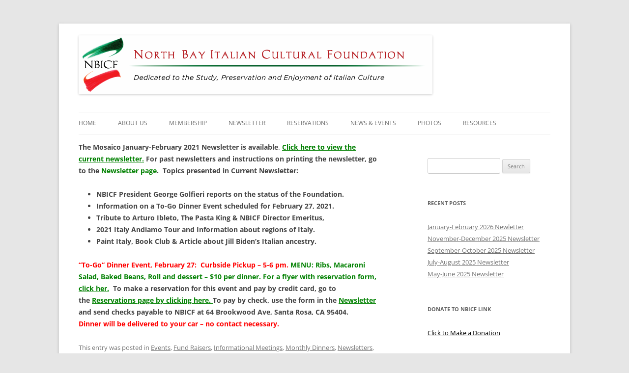

--- FILE ---
content_type: text/html; charset=UTF-8
request_url: http://nbicf.org/january-february-2021-newsletter/
body_size: 9306
content:
<!DOCTYPE html>
<!--[if IE 7]>
<html class="ie ie7" lang="en-US">
<![endif]-->
<!--[if IE 8]>
<html class="ie ie8" lang="en-US">
<![endif]-->
<!--[if !(IE 7) | !(IE 8)  ]><!-->
<html lang="en-US">
<!--<![endif]-->
<head>
<meta charset="UTF-8" />
<meta name="viewport" content="width=device-width" />
<title>January-February 2021 Newsletter | North Bay Italian Cultural Foundation</title>
<link rel="profile" href="http://gmpg.org/xfn/11" />
<link rel="pingback" href="http://nbicf.org/xmlrpc.php" />
<!--[if lt IE 9]>
<script src="http://nbicf.org/wp-content/themes/twentytwelve/js/html5.js" type="text/javascript"></script>
<![endif]-->
<meta name='robots' content='max-image-preview:large' />
	<style>img:is([sizes="auto" i], [sizes^="auto," i]) { contain-intrinsic-size: 3000px 1500px }</style>
	<link rel="alternate" type="application/rss+xml" title="North Bay Italian Cultural Foundation &raquo; Feed" href="http://nbicf.org/feed/" />
<link rel="alternate" type="application/rss+xml" title="North Bay Italian Cultural Foundation &raquo; Comments Feed" href="http://nbicf.org/comments/feed/" />
<script type="text/javascript">
/* <![CDATA[ */
window._wpemojiSettings = {"baseUrl":"https:\/\/s.w.org\/images\/core\/emoji\/16.0.1\/72x72\/","ext":".png","svgUrl":"https:\/\/s.w.org\/images\/core\/emoji\/16.0.1\/svg\/","svgExt":".svg","source":{"concatemoji":"http:\/\/nbicf.org\/wp-includes\/js\/wp-emoji-release.min.js?ver=6.8.3"}};
/*! This file is auto-generated */
!function(s,n){var o,i,e;function c(e){try{var t={supportTests:e,timestamp:(new Date).valueOf()};sessionStorage.setItem(o,JSON.stringify(t))}catch(e){}}function p(e,t,n){e.clearRect(0,0,e.canvas.width,e.canvas.height),e.fillText(t,0,0);var t=new Uint32Array(e.getImageData(0,0,e.canvas.width,e.canvas.height).data),a=(e.clearRect(0,0,e.canvas.width,e.canvas.height),e.fillText(n,0,0),new Uint32Array(e.getImageData(0,0,e.canvas.width,e.canvas.height).data));return t.every(function(e,t){return e===a[t]})}function u(e,t){e.clearRect(0,0,e.canvas.width,e.canvas.height),e.fillText(t,0,0);for(var n=e.getImageData(16,16,1,1),a=0;a<n.data.length;a++)if(0!==n.data[a])return!1;return!0}function f(e,t,n,a){switch(t){case"flag":return n(e,"\ud83c\udff3\ufe0f\u200d\u26a7\ufe0f","\ud83c\udff3\ufe0f\u200b\u26a7\ufe0f")?!1:!n(e,"\ud83c\udde8\ud83c\uddf6","\ud83c\udde8\u200b\ud83c\uddf6")&&!n(e,"\ud83c\udff4\udb40\udc67\udb40\udc62\udb40\udc65\udb40\udc6e\udb40\udc67\udb40\udc7f","\ud83c\udff4\u200b\udb40\udc67\u200b\udb40\udc62\u200b\udb40\udc65\u200b\udb40\udc6e\u200b\udb40\udc67\u200b\udb40\udc7f");case"emoji":return!a(e,"\ud83e\udedf")}return!1}function g(e,t,n,a){var r="undefined"!=typeof WorkerGlobalScope&&self instanceof WorkerGlobalScope?new OffscreenCanvas(300,150):s.createElement("canvas"),o=r.getContext("2d",{willReadFrequently:!0}),i=(o.textBaseline="top",o.font="600 32px Arial",{});return e.forEach(function(e){i[e]=t(o,e,n,a)}),i}function t(e){var t=s.createElement("script");t.src=e,t.defer=!0,s.head.appendChild(t)}"undefined"!=typeof Promise&&(o="wpEmojiSettingsSupports",i=["flag","emoji"],n.supports={everything:!0,everythingExceptFlag:!0},e=new Promise(function(e){s.addEventListener("DOMContentLoaded",e,{once:!0})}),new Promise(function(t){var n=function(){try{var e=JSON.parse(sessionStorage.getItem(o));if("object"==typeof e&&"number"==typeof e.timestamp&&(new Date).valueOf()<e.timestamp+604800&&"object"==typeof e.supportTests)return e.supportTests}catch(e){}return null}();if(!n){if("undefined"!=typeof Worker&&"undefined"!=typeof OffscreenCanvas&&"undefined"!=typeof URL&&URL.createObjectURL&&"undefined"!=typeof Blob)try{var e="postMessage("+g.toString()+"("+[JSON.stringify(i),f.toString(),p.toString(),u.toString()].join(",")+"));",a=new Blob([e],{type:"text/javascript"}),r=new Worker(URL.createObjectURL(a),{name:"wpTestEmojiSupports"});return void(r.onmessage=function(e){c(n=e.data),r.terminate(),t(n)})}catch(e){}c(n=g(i,f,p,u))}t(n)}).then(function(e){for(var t in e)n.supports[t]=e[t],n.supports.everything=n.supports.everything&&n.supports[t],"flag"!==t&&(n.supports.everythingExceptFlag=n.supports.everythingExceptFlag&&n.supports[t]);n.supports.everythingExceptFlag=n.supports.everythingExceptFlag&&!n.supports.flag,n.DOMReady=!1,n.readyCallback=function(){n.DOMReady=!0}}).then(function(){return e}).then(function(){var e;n.supports.everything||(n.readyCallback(),(e=n.source||{}).concatemoji?t(e.concatemoji):e.wpemoji&&e.twemoji&&(t(e.twemoji),t(e.wpemoji)))}))}((window,document),window._wpemojiSettings);
/* ]]> */
</script>
<style id='wp-emoji-styles-inline-css' type='text/css'>

	img.wp-smiley, img.emoji {
		display: inline !important;
		border: none !important;
		box-shadow: none !important;
		height: 1em !important;
		width: 1em !important;
		margin: 0 0.07em !important;
		vertical-align: -0.1em !important;
		background: none !important;
		padding: 0 !important;
	}
</style>
<link rel='stylesheet' id='wp-block-library-css' href='http://nbicf.org/wp-includes/css/dist/block-library/style.min.css?ver=6.8.3' type='text/css' media='all' />
<style id='wp-block-library-theme-inline-css' type='text/css'>
.wp-block-audio :where(figcaption){color:#555;font-size:13px;text-align:center}.is-dark-theme .wp-block-audio :where(figcaption){color:#ffffffa6}.wp-block-audio{margin:0 0 1em}.wp-block-code{border:1px solid #ccc;border-radius:4px;font-family:Menlo,Consolas,monaco,monospace;padding:.8em 1em}.wp-block-embed :where(figcaption){color:#555;font-size:13px;text-align:center}.is-dark-theme .wp-block-embed :where(figcaption){color:#ffffffa6}.wp-block-embed{margin:0 0 1em}.blocks-gallery-caption{color:#555;font-size:13px;text-align:center}.is-dark-theme .blocks-gallery-caption{color:#ffffffa6}:root :where(.wp-block-image figcaption){color:#555;font-size:13px;text-align:center}.is-dark-theme :root :where(.wp-block-image figcaption){color:#ffffffa6}.wp-block-image{margin:0 0 1em}.wp-block-pullquote{border-bottom:4px solid;border-top:4px solid;color:currentColor;margin-bottom:1.75em}.wp-block-pullquote cite,.wp-block-pullquote footer,.wp-block-pullquote__citation{color:currentColor;font-size:.8125em;font-style:normal;text-transform:uppercase}.wp-block-quote{border-left:.25em solid;margin:0 0 1.75em;padding-left:1em}.wp-block-quote cite,.wp-block-quote footer{color:currentColor;font-size:.8125em;font-style:normal;position:relative}.wp-block-quote:where(.has-text-align-right){border-left:none;border-right:.25em solid;padding-left:0;padding-right:1em}.wp-block-quote:where(.has-text-align-center){border:none;padding-left:0}.wp-block-quote.is-large,.wp-block-quote.is-style-large,.wp-block-quote:where(.is-style-plain){border:none}.wp-block-search .wp-block-search__label{font-weight:700}.wp-block-search__button{border:1px solid #ccc;padding:.375em .625em}:where(.wp-block-group.has-background){padding:1.25em 2.375em}.wp-block-separator.has-css-opacity{opacity:.4}.wp-block-separator{border:none;border-bottom:2px solid;margin-left:auto;margin-right:auto}.wp-block-separator.has-alpha-channel-opacity{opacity:1}.wp-block-separator:not(.is-style-wide):not(.is-style-dots){width:100px}.wp-block-separator.has-background:not(.is-style-dots){border-bottom:none;height:1px}.wp-block-separator.has-background:not(.is-style-wide):not(.is-style-dots){height:2px}.wp-block-table{margin:0 0 1em}.wp-block-table td,.wp-block-table th{word-break:normal}.wp-block-table :where(figcaption){color:#555;font-size:13px;text-align:center}.is-dark-theme .wp-block-table :where(figcaption){color:#ffffffa6}.wp-block-video :where(figcaption){color:#555;font-size:13px;text-align:center}.is-dark-theme .wp-block-video :where(figcaption){color:#ffffffa6}.wp-block-video{margin:0 0 1em}:root :where(.wp-block-template-part.has-background){margin-bottom:0;margin-top:0;padding:1.25em 2.375em}
</style>
<style id='classic-theme-styles-inline-css' type='text/css'>
/*! This file is auto-generated */
.wp-block-button__link{color:#fff;background-color:#32373c;border-radius:9999px;box-shadow:none;text-decoration:none;padding:calc(.667em + 2px) calc(1.333em + 2px);font-size:1.125em}.wp-block-file__button{background:#32373c;color:#fff;text-decoration:none}
</style>
<style id='global-styles-inline-css' type='text/css'>
:root{--wp--preset--aspect-ratio--square: 1;--wp--preset--aspect-ratio--4-3: 4/3;--wp--preset--aspect-ratio--3-4: 3/4;--wp--preset--aspect-ratio--3-2: 3/2;--wp--preset--aspect-ratio--2-3: 2/3;--wp--preset--aspect-ratio--16-9: 16/9;--wp--preset--aspect-ratio--9-16: 9/16;--wp--preset--color--black: #000000;--wp--preset--color--cyan-bluish-gray: #abb8c3;--wp--preset--color--white: #fff;--wp--preset--color--pale-pink: #f78da7;--wp--preset--color--vivid-red: #cf2e2e;--wp--preset--color--luminous-vivid-orange: #ff6900;--wp--preset--color--luminous-vivid-amber: #fcb900;--wp--preset--color--light-green-cyan: #7bdcb5;--wp--preset--color--vivid-green-cyan: #00d084;--wp--preset--color--pale-cyan-blue: #8ed1fc;--wp--preset--color--vivid-cyan-blue: #0693e3;--wp--preset--color--vivid-purple: #9b51e0;--wp--preset--color--blue: #21759b;--wp--preset--color--dark-gray: #444;--wp--preset--color--medium-gray: #9f9f9f;--wp--preset--color--light-gray: #e6e6e6;--wp--preset--gradient--vivid-cyan-blue-to-vivid-purple: linear-gradient(135deg,rgba(6,147,227,1) 0%,rgb(155,81,224) 100%);--wp--preset--gradient--light-green-cyan-to-vivid-green-cyan: linear-gradient(135deg,rgb(122,220,180) 0%,rgb(0,208,130) 100%);--wp--preset--gradient--luminous-vivid-amber-to-luminous-vivid-orange: linear-gradient(135deg,rgba(252,185,0,1) 0%,rgba(255,105,0,1) 100%);--wp--preset--gradient--luminous-vivid-orange-to-vivid-red: linear-gradient(135deg,rgba(255,105,0,1) 0%,rgb(207,46,46) 100%);--wp--preset--gradient--very-light-gray-to-cyan-bluish-gray: linear-gradient(135deg,rgb(238,238,238) 0%,rgb(169,184,195) 100%);--wp--preset--gradient--cool-to-warm-spectrum: linear-gradient(135deg,rgb(74,234,220) 0%,rgb(151,120,209) 20%,rgb(207,42,186) 40%,rgb(238,44,130) 60%,rgb(251,105,98) 80%,rgb(254,248,76) 100%);--wp--preset--gradient--blush-light-purple: linear-gradient(135deg,rgb(255,206,236) 0%,rgb(152,150,240) 100%);--wp--preset--gradient--blush-bordeaux: linear-gradient(135deg,rgb(254,205,165) 0%,rgb(254,45,45) 50%,rgb(107,0,62) 100%);--wp--preset--gradient--luminous-dusk: linear-gradient(135deg,rgb(255,203,112) 0%,rgb(199,81,192) 50%,rgb(65,88,208) 100%);--wp--preset--gradient--pale-ocean: linear-gradient(135deg,rgb(255,245,203) 0%,rgb(182,227,212) 50%,rgb(51,167,181) 100%);--wp--preset--gradient--electric-grass: linear-gradient(135deg,rgb(202,248,128) 0%,rgb(113,206,126) 100%);--wp--preset--gradient--midnight: linear-gradient(135deg,rgb(2,3,129) 0%,rgb(40,116,252) 100%);--wp--preset--font-size--small: 13px;--wp--preset--font-size--medium: 20px;--wp--preset--font-size--large: 36px;--wp--preset--font-size--x-large: 42px;--wp--preset--spacing--20: 0.44rem;--wp--preset--spacing--30: 0.67rem;--wp--preset--spacing--40: 1rem;--wp--preset--spacing--50: 1.5rem;--wp--preset--spacing--60: 2.25rem;--wp--preset--spacing--70: 3.38rem;--wp--preset--spacing--80: 5.06rem;--wp--preset--shadow--natural: 6px 6px 9px rgba(0, 0, 0, 0.2);--wp--preset--shadow--deep: 12px 12px 50px rgba(0, 0, 0, 0.4);--wp--preset--shadow--sharp: 6px 6px 0px rgba(0, 0, 0, 0.2);--wp--preset--shadow--outlined: 6px 6px 0px -3px rgba(255, 255, 255, 1), 6px 6px rgba(0, 0, 0, 1);--wp--preset--shadow--crisp: 6px 6px 0px rgba(0, 0, 0, 1);}:where(.is-layout-flex){gap: 0.5em;}:where(.is-layout-grid){gap: 0.5em;}body .is-layout-flex{display: flex;}.is-layout-flex{flex-wrap: wrap;align-items: center;}.is-layout-flex > :is(*, div){margin: 0;}body .is-layout-grid{display: grid;}.is-layout-grid > :is(*, div){margin: 0;}:where(.wp-block-columns.is-layout-flex){gap: 2em;}:where(.wp-block-columns.is-layout-grid){gap: 2em;}:where(.wp-block-post-template.is-layout-flex){gap: 1.25em;}:where(.wp-block-post-template.is-layout-grid){gap: 1.25em;}.has-black-color{color: var(--wp--preset--color--black) !important;}.has-cyan-bluish-gray-color{color: var(--wp--preset--color--cyan-bluish-gray) !important;}.has-white-color{color: var(--wp--preset--color--white) !important;}.has-pale-pink-color{color: var(--wp--preset--color--pale-pink) !important;}.has-vivid-red-color{color: var(--wp--preset--color--vivid-red) !important;}.has-luminous-vivid-orange-color{color: var(--wp--preset--color--luminous-vivid-orange) !important;}.has-luminous-vivid-amber-color{color: var(--wp--preset--color--luminous-vivid-amber) !important;}.has-light-green-cyan-color{color: var(--wp--preset--color--light-green-cyan) !important;}.has-vivid-green-cyan-color{color: var(--wp--preset--color--vivid-green-cyan) !important;}.has-pale-cyan-blue-color{color: var(--wp--preset--color--pale-cyan-blue) !important;}.has-vivid-cyan-blue-color{color: var(--wp--preset--color--vivid-cyan-blue) !important;}.has-vivid-purple-color{color: var(--wp--preset--color--vivid-purple) !important;}.has-black-background-color{background-color: var(--wp--preset--color--black) !important;}.has-cyan-bluish-gray-background-color{background-color: var(--wp--preset--color--cyan-bluish-gray) !important;}.has-white-background-color{background-color: var(--wp--preset--color--white) !important;}.has-pale-pink-background-color{background-color: var(--wp--preset--color--pale-pink) !important;}.has-vivid-red-background-color{background-color: var(--wp--preset--color--vivid-red) !important;}.has-luminous-vivid-orange-background-color{background-color: var(--wp--preset--color--luminous-vivid-orange) !important;}.has-luminous-vivid-amber-background-color{background-color: var(--wp--preset--color--luminous-vivid-amber) !important;}.has-light-green-cyan-background-color{background-color: var(--wp--preset--color--light-green-cyan) !important;}.has-vivid-green-cyan-background-color{background-color: var(--wp--preset--color--vivid-green-cyan) !important;}.has-pale-cyan-blue-background-color{background-color: var(--wp--preset--color--pale-cyan-blue) !important;}.has-vivid-cyan-blue-background-color{background-color: var(--wp--preset--color--vivid-cyan-blue) !important;}.has-vivid-purple-background-color{background-color: var(--wp--preset--color--vivid-purple) !important;}.has-black-border-color{border-color: var(--wp--preset--color--black) !important;}.has-cyan-bluish-gray-border-color{border-color: var(--wp--preset--color--cyan-bluish-gray) !important;}.has-white-border-color{border-color: var(--wp--preset--color--white) !important;}.has-pale-pink-border-color{border-color: var(--wp--preset--color--pale-pink) !important;}.has-vivid-red-border-color{border-color: var(--wp--preset--color--vivid-red) !important;}.has-luminous-vivid-orange-border-color{border-color: var(--wp--preset--color--luminous-vivid-orange) !important;}.has-luminous-vivid-amber-border-color{border-color: var(--wp--preset--color--luminous-vivid-amber) !important;}.has-light-green-cyan-border-color{border-color: var(--wp--preset--color--light-green-cyan) !important;}.has-vivid-green-cyan-border-color{border-color: var(--wp--preset--color--vivid-green-cyan) !important;}.has-pale-cyan-blue-border-color{border-color: var(--wp--preset--color--pale-cyan-blue) !important;}.has-vivid-cyan-blue-border-color{border-color: var(--wp--preset--color--vivid-cyan-blue) !important;}.has-vivid-purple-border-color{border-color: var(--wp--preset--color--vivid-purple) !important;}.has-vivid-cyan-blue-to-vivid-purple-gradient-background{background: var(--wp--preset--gradient--vivid-cyan-blue-to-vivid-purple) !important;}.has-light-green-cyan-to-vivid-green-cyan-gradient-background{background: var(--wp--preset--gradient--light-green-cyan-to-vivid-green-cyan) !important;}.has-luminous-vivid-amber-to-luminous-vivid-orange-gradient-background{background: var(--wp--preset--gradient--luminous-vivid-amber-to-luminous-vivid-orange) !important;}.has-luminous-vivid-orange-to-vivid-red-gradient-background{background: var(--wp--preset--gradient--luminous-vivid-orange-to-vivid-red) !important;}.has-very-light-gray-to-cyan-bluish-gray-gradient-background{background: var(--wp--preset--gradient--very-light-gray-to-cyan-bluish-gray) !important;}.has-cool-to-warm-spectrum-gradient-background{background: var(--wp--preset--gradient--cool-to-warm-spectrum) !important;}.has-blush-light-purple-gradient-background{background: var(--wp--preset--gradient--blush-light-purple) !important;}.has-blush-bordeaux-gradient-background{background: var(--wp--preset--gradient--blush-bordeaux) !important;}.has-luminous-dusk-gradient-background{background: var(--wp--preset--gradient--luminous-dusk) !important;}.has-pale-ocean-gradient-background{background: var(--wp--preset--gradient--pale-ocean) !important;}.has-electric-grass-gradient-background{background: var(--wp--preset--gradient--electric-grass) !important;}.has-midnight-gradient-background{background: var(--wp--preset--gradient--midnight) !important;}.has-small-font-size{font-size: var(--wp--preset--font-size--small) !important;}.has-medium-font-size{font-size: var(--wp--preset--font-size--medium) !important;}.has-large-font-size{font-size: var(--wp--preset--font-size--large) !important;}.has-x-large-font-size{font-size: var(--wp--preset--font-size--x-large) !important;}
:where(.wp-block-post-template.is-layout-flex){gap: 1.25em;}:where(.wp-block-post-template.is-layout-grid){gap: 1.25em;}
:where(.wp-block-columns.is-layout-flex){gap: 2em;}:where(.wp-block-columns.is-layout-grid){gap: 2em;}
:root :where(.wp-block-pullquote){font-size: 1.5em;line-height: 1.6;}
</style>
<link rel='stylesheet' id='twentytwelve-fonts-css' href='http://nbicf.org/wp-content/themes/twentytwelve/fonts/font-open-sans.css?ver=20230328' type='text/css' media='all' />
<link rel='stylesheet' id='twentytwelve-style-css' href='http://nbicf.org/wp-content/themes/twentytwelve-child/style.css?ver=20230808' type='text/css' media='all' />
<link rel='stylesheet' id='twentytwelve-block-style-css' href='http://nbicf.org/wp-content/themes/twentytwelve/css/blocks.css?ver=20230213' type='text/css' media='all' />
<!--[if lt IE 9]>
<link rel='stylesheet' id='twentytwelve-ie-css' href='http://nbicf.org/wp-content/themes/twentytwelve/css/ie.css?ver=20150214' type='text/css' media='all' />
<![endif]-->
<link rel='stylesheet' id='newsletter-css' href='http://nbicf.org/wp-content/plugins/newsletter/style.css?ver=8.1.1' type='text/css' media='all' />
<script type="text/javascript" src="http://nbicf.org/wp-includes/js/jquery/jquery.min.js?ver=3.7.1" id="jquery-core-js"></script>
<script type="text/javascript" src="http://nbicf.org/wp-includes/js/jquery/jquery-migrate.min.js?ver=3.4.1" id="jquery-migrate-js"></script>
<link rel="https://api.w.org/" href="http://nbicf.org/wp-json/" /><link rel="alternate" title="JSON" type="application/json" href="http://nbicf.org/wp-json/wp/v2/posts/3629" /><link rel="EditURI" type="application/rsd+xml" title="RSD" href="http://nbicf.org/xmlrpc.php?rsd" />
<link rel="canonical" href="http://nbicf.org/january-february-2021-newsletter/" />
<link rel='shortlink' href='http://nbicf.org/?p=3629' />
<link rel="alternate" title="oEmbed (JSON)" type="application/json+oembed" href="http://nbicf.org/wp-json/oembed/1.0/embed?url=http%3A%2F%2Fnbicf.org%2Fjanuary-february-2021-newsletter%2F" />
<link rel="alternate" title="oEmbed (XML)" type="text/xml+oembed" href="http://nbicf.org/wp-json/oembed/1.0/embed?url=http%3A%2F%2Fnbicf.org%2Fjanuary-february-2021-newsletter%2F&#038;format=xml" />
	<style type="text/css" id="twentytwelve-header-css">
		.site-title,
	.site-description {
		position: absolute;
		clip: rect(1px 1px 1px 1px); /* IE7 */
		clip: rect(1px, 1px, 1px, 1px);
	}
			</style>
	</head>

<body class="wp-singular post-template-default single single-post postid-3629 single-format-standard wp-embed-responsive wp-theme-twentytwelve wp-child-theme-twentytwelve-child custom-font-enabled single-author">
<div id="page" class="hfeed site">
	<header id="masthead" class="site-header" role="banner">

<hgroup>
					<a href="http://nbicf.org/"><img src="http://nbicf.org/wp-content/uploads/2014/11/cropped-NBICF_Logo_Web_banner_3a.png" class="header-image" width="720" height="120" alt="" /></a>
		
			<h1 class="site-title"><a href="http://nbicf.org/" title="North Bay Italian Cultural Foundation" rel="home">North Bay Italian Cultural Foundation</a></h1>
			<h2 class="site-description">Dedicated to the Study, Preservation and Enjoyment of Italian Culture</h2>
		
</hgroup>

		<nav id="site-navigation" class="main-navigation" role="navigation">
			<button class="menu-toggle">Menu</button>
			<a class="assistive-text" href="#content" title="Skip to content">Skip to content</a>
			<div class="menu-menu-1-container"><ul id="menu-menu-1" class="nav-menu"><li id="menu-item-317" class="menu-item menu-item-type-post_type menu-item-object-page menu-item-home menu-item-317"><a href="http://nbicf.org/">Home</a></li>
<li id="menu-item-319" class="menu-item menu-item-type-post_type menu-item-object-page menu-item-has-children menu-item-319"><a href="http://nbicf.org/about-us/" title="NBICF Activities">About Us</a>
<ul class="sub-menu">
	<li id="menu-item-320" class="menu-item menu-item-type-post_type menu-item-object-page menu-item-has-children menu-item-320"><a href="http://nbicf.org/cultural-center/">Cultural Center</a>
	<ul class="sub-menu">
		<li id="menu-item-478" class="menu-item menu-item-type-post_type menu-item-object-page menu-item-478"><a href="http://nbicf.org/sundays-at-the-center/">Sundays at the Center</a></li>
	</ul>
</li>
	<li id="menu-item-420" class="menu-item menu-item-type-post_type menu-item-object-page menu-item-420"><a href="http://nbicf.org/history-2/">History</a></li>
	<li id="menu-item-321" class="menu-item menu-item-type-post_type menu-item-object-page menu-item-321"><a href="http://nbicf.org/directors/">Directors</a></li>
	<li id="menu-item-323" class="menu-item menu-item-type-post_type menu-item-object-page menu-item-323"><a href="http://nbicf.org/language/">Language</a></li>
	<li id="menu-item-325" class="menu-item menu-item-type-post_type menu-item-object-page menu-item-325"><a href="http://nbicf.org/music/">Music</a></li>
	<li id="menu-item-328" class="menu-item menu-item-type-post_type menu-item-object-page menu-item-328"><a href="http://nbicf.org/scholarships/">Scholarships</a></li>
	<li id="menu-item-330" class="menu-item menu-item-type-post_type menu-item-object-page menu-item-330"><a href="http://nbicf.org/travel/">Travel</a></li>
	<li id="menu-item-549" class="menu-item menu-item-type-post_type menu-item-object-page menu-item-549"><a href="http://nbicf.org/contact/">Contact</a></li>
</ul>
</li>
<li id="menu-item-2819" class="menu-item menu-item-type-post_type menu-item-object-page menu-item-2819"><a href="http://nbicf.org/membership/">Membership</a></li>
<li id="menu-item-327" class="menu-item menu-item-type-post_type menu-item-object-page menu-item-327"><a href="http://nbicf.org/newsletter/">Newsletter</a></li>
<li id="menu-item-4830" class="menu-item menu-item-type-post_type menu-item-object-page menu-item-4830"><a href="http://nbicf.org/reservations/">Reservations</a></li>
<li id="menu-item-326" class="menu-item menu-item-type-post_type menu-item-object-page current_page_parent menu-item-326"><a href="http://nbicf.org/news-and-events/">News &#038; Events</a></li>
<li id="menu-item-1218" class="menu-item menu-item-type-post_type menu-item-object-page menu-item-1218"><a href="http://nbicf.org/photos/">Photos</a></li>
<li id="menu-item-1448" class="menu-item menu-item-type-post_type menu-item-object-page menu-item-1448"><a href="http://nbicf.org/business-members/">Resources</a></li>
</ul></div>		</nav><!-- #site-navigation -->
<!--
				<a href="http://nbicf.org/"><img src="http://nbicf.org/wp-content/uploads/2014/11/cropped-NBICF_Logo_Web_banner_3a.png" class="header-image" width="720" height="120" alt="" /></a>
		-->

	</header><!-- #masthead -->

	<div id="main" class="wrapper">
	<div id="primary" class="site-content">
		<div id="content" role="main">

			
				
	<article id="post-3629" class="post-3629 post type-post status-publish format-standard hentry category-events category-fund-raisers category-informational-meetings category-monthly-dinners category-newsletters category-uncategorized">
				<header class="entry-header">
			
						<h1 class="entry-title">January-February 2021 Newsletter</h1>
								</header><!-- .entry-header -->

				<div class="entry-content">
			<p><strong>The Mosaico January-February 2021 Newsletter is available</strong>. <strong><a href="http://nbicf.org/wp-content/uploads/2020/12/MosaicoXXXVII1.pdf" rel="noopener noreferrer">Click here to view the current newsletter.</a> For past newsletters and instructions on printing the newsletter, go to the <a href="http://nbicf.org/newsletter/">Newsletter page</a>.  </strong><strong>Topics presented in Current Newsletter:</strong></p>
<ul>
<li><strong>NBICF President George Golfieri reports on the status of the Foundation.</strong></li>
<li><strong>Information on a To-Go Dinner Event scheduled for February 27, 2021. </strong></li>
<li><strong>Tribute to Arturo Ibleto, The Pasta King &amp; NBICF Director Emeritus,</strong></li>
<li><strong>2021 Italy Andiamo Tour and Information about regions of Italy.</strong></li>
<li><strong>Paint Italy, Book Club &amp; Article about Jill Biden&#8217;s Italian ancestry.</strong></li>
</ul>
<p><strong><span style="color: #ff0000;">“To-Go” Dinner Event, February 27:  Curbside Pickup – 5-6 pm.</span> <span style="color: #008000;">MENU: Ribs, Macaroni Salad, Baked Beans, Roll and dessert – $10 per dinner.</span> <a href="http://nbicf.org/wp-content/uploads/2020/12/ToGo_Dinner.pdf">For a flyer with reservation form, click her.</a>  To make a reservation for this event and pay by credit card, go to the <a href="http://nbicf.org/reservations/" target="_blank" rel="noopener noreferrer">Reservations page by clicking here. </a>To pay by check, use the form in the <a href="http://nbicf.org/wp-content/uploads/2020/12/MosaicoXXXVII1.pdf" target="_blank" rel="noopener noreferrer">Newsletter</a><br />
and send checks payable to NBICF at 64 Brookwood Ave, Santa Rosa, CA 95404.<br />
<span style="color: #ff0000;">Dinner will be delivered to your car – no contact necessary.</span></strong></p>
					</div><!-- .entry-content -->
		
		<footer class="entry-meta">
			This entry was posted in <a href="http://nbicf.org/category/events/" rel="category tag">Events</a>, <a href="http://nbicf.org/category/events/fund-raisers/" rel="category tag">Fund Raisers</a>, <a href="http://nbicf.org/category/events/informational-meetings/" rel="category tag">Informational Meetings</a>, <a href="http://nbicf.org/category/events/monthly-dinners/" rel="category tag">Monthly Dinners</a>, <a href="http://nbicf.org/category/newsletters/" rel="category tag">Newsletters</a>, <a href="http://nbicf.org/category/uncategorized/" rel="category tag">Uncategorized</a> on <a href="http://nbicf.org/january-february-2021-newsletter/" title="9:23 pm" rel="bookmark"><time class="entry-date" datetime="2020-12-26T21:23:17+00:00">December 26, 2020</time></a><span class="by-author"> by <span class="author vcard"><a class="url fn n" href="http://nbicf.org/author/nbicf_wp_1/" title="View all posts by Don Raimondi" rel="author">Don Raimondi</a></span></span>.								</footer><!-- .entry-meta -->
	</article><!-- #post -->

				<nav class="nav-single">
					<h3 class="assistive-text">Post navigation</h3>
					<span class="nav-previous"><a href="http://nbicf.org/november-december-2020-newsletter/" rel="prev"><span class="meta-nav">&larr;</span> November-December 2020 Newsletter</a></span>
					<span class="nav-next"><a href="http://nbicf.org/march-april-2021-newsletter/" rel="next">March-April 2021 Newsletter <span class="meta-nav">&rarr;</span></a></span>
				</nav><!-- .nav-single -->

				
<div id="comments" class="comments-area">

	
	
	
</div><!-- #comments .comments-area -->

			
		</div><!-- #content -->
	</div><!-- #primary -->


			<div id="secondary" class="widget-area" role="complementary">
			<aside id="search-2" class="widget widget_search"><form role="search" method="get" id="searchform" class="searchform" action="http://nbicf.org/">
				<div>
					<label class="screen-reader-text" for="s">Search for:</label>
					<input type="text" value="" name="s" id="s" />
					<input type="submit" id="searchsubmit" value="Search" />
				</div>
			</form></aside>
		<aside id="recent-posts-2" class="widget widget_recent_entries">
		<h3 class="widget-title">Recent Posts</h3>
		<ul>
											<li>
					<a href="http://nbicf.org/january-february-2026-newletter/">January-February 2026 Newletter</a>
									</li>
											<li>
					<a href="http://nbicf.org/november-december-newsletter-5/">November-December 2025 Newsletter</a>
									</li>
											<li>
					<a href="http://nbicf.org/september-october-2025-newsletter/">September-October 2025 Newsletter</a>
									</li>
											<li>
					<a href="http://nbicf.org/july-august-2025-newsletter/">July-August 2025 Newsletter</a>
									</li>
											<li>
					<a href="http://nbicf.org/may-june-2025-newsletter/">May-June 2025 Newsletter</a>
									</li>
					</ul>

		</aside><aside id="custom_html-3" class="widget_text widget widget_custom_html"><h3 class="widget-title">Donate to NBICF Link</h3><div class="textwidget custom-html-widget"><span style="color: #000000;"><a style="color: #000000;" href="http://nbicf.org/donation/"> Click to Make a Donation</a></span></div></aside><aside id="text-2" class="widget widget_text"><h3 class="widget-title">E-Mail Subscription Link</h3>			<div class="textwidget"><p><b>The email subscription link is not available at this time. </b></p>
</div>
		</aside><aside id="categories-2" class="widget widget_categories"><h3 class="widget-title">Categories</h3>
			<ul>
					<li class="cat-item cat-item-5"><a href="http://nbicf.org/category/events/">Events</a>
</li>
	<li class="cat-item cat-item-10"><a href="http://nbicf.org/category/events/fund-raisers/">Fund Raisers</a>
</li>
	<li class="cat-item cat-item-11"><a href="http://nbicf.org/category/events/informational-meetings/">Informational Meetings</a>
</li>
	<li class="cat-item cat-item-7"><a href="http://nbicf.org/category/italian-classes/">Italian Classes</a>
</li>
	<li class="cat-item cat-item-3"><a href="http://nbicf.org/category/events/monthly-dinners/">Monthly Dinners</a>
</li>
	<li class="cat-item cat-item-8"><a href="http://nbicf.org/category/newsletters/">Newsletters</a>
</li>
	<li class="cat-item cat-item-13"><a href="http://nbicf.org/category/resources-for-members/">Resources for Members</a>
</li>
	<li class="cat-item cat-item-12"><a href="http://nbicf.org/category/scholarship-program/">Scholarship Program</a>
</li>
	<li class="cat-item cat-item-6"><a href="http://nbicf.org/category/events/sundays-at-the-center/">Sundays at the Center</a>
</li>
	<li class="cat-item cat-item-1"><a href="http://nbicf.org/category/uncategorized/">Uncategorized</a>
</li>
			</ul>

			</aside><aside id="archives-2" class="widget widget_archive"><h3 class="widget-title">Archives</h3>
			<ul>
					<li><a href='http://nbicf.org/2026/01/'>January 2026</a></li>
	<li><a href='http://nbicf.org/2025/11/'>November 2025</a></li>
	<li><a href='http://nbicf.org/2025/08/'>August 2025</a></li>
	<li><a href='http://nbicf.org/2025/06/'>June 2025</a></li>
	<li><a href='http://nbicf.org/2025/04/'>April 2025</a></li>
	<li><a href='http://nbicf.org/2025/02/'>February 2025</a></li>
	<li><a href='http://nbicf.org/2024/10/'>October 2024</a></li>
	<li><a href='http://nbicf.org/2024/08/'>August 2024</a></li>
	<li><a href='http://nbicf.org/2024/07/'>July 2024</a></li>
	<li><a href='http://nbicf.org/2024/06/'>June 2024</a></li>
	<li><a href='http://nbicf.org/2024/03/'>March 2024</a></li>
	<li><a href='http://nbicf.org/2023/12/'>December 2023</a></li>
	<li><a href='http://nbicf.org/2023/11/'>November 2023</a></li>
	<li><a href='http://nbicf.org/2023/08/'>August 2023</a></li>
	<li><a href='http://nbicf.org/2023/07/'>July 2023</a></li>
	<li><a href='http://nbicf.org/2023/04/'>April 2023</a></li>
	<li><a href='http://nbicf.org/2023/02/'>February 2023</a></li>
	<li><a href='http://nbicf.org/2022/11/'>November 2022</a></li>
	<li><a href='http://nbicf.org/2022/09/'>September 2022</a></li>
	<li><a href='http://nbicf.org/2022/07/'>July 2022</a></li>
	<li><a href='http://nbicf.org/2022/05/'>May 2022</a></li>
	<li><a href='http://nbicf.org/2022/04/'>April 2022</a></li>
	<li><a href='http://nbicf.org/2022/01/'>January 2022</a></li>
	<li><a href='http://nbicf.org/2021/11/'>November 2021</a></li>
	<li><a href='http://nbicf.org/2021/08/'>August 2021</a></li>
	<li><a href='http://nbicf.org/2021/07/'>July 2021</a></li>
	<li><a href='http://nbicf.org/2021/03/'>March 2021</a></li>
	<li><a href='http://nbicf.org/2020/12/'>December 2020</a></li>
	<li><a href='http://nbicf.org/2020/10/'>October 2020</a></li>
	<li><a href='http://nbicf.org/2020/08/'>August 2020</a></li>
	<li><a href='http://nbicf.org/2020/06/'>June 2020</a></li>
	<li><a href='http://nbicf.org/2020/04/'>April 2020</a></li>
	<li><a href='http://nbicf.org/2020/02/'>February 2020</a></li>
	<li><a href='http://nbicf.org/2019/12/'>December 2019</a></li>
	<li><a href='http://nbicf.org/2019/10/'>October 2019</a></li>
	<li><a href='http://nbicf.org/2019/09/'>September 2019</a></li>
	<li><a href='http://nbicf.org/2019/08/'>August 2019</a></li>
	<li><a href='http://nbicf.org/2019/06/'>June 2019</a></li>
	<li><a href='http://nbicf.org/2019/04/'>April 2019</a></li>
	<li><a href='http://nbicf.org/2019/03/'>March 2019</a></li>
	<li><a href='http://nbicf.org/2019/02/'>February 2019</a></li>
	<li><a href='http://nbicf.org/2018/12/'>December 2018</a></li>
	<li><a href='http://nbicf.org/2018/10/'>October 2018</a></li>
	<li><a href='http://nbicf.org/2018/09/'>September 2018</a></li>
	<li><a href='http://nbicf.org/2018/08/'>August 2018</a></li>
	<li><a href='http://nbicf.org/2018/06/'>June 2018</a></li>
	<li><a href='http://nbicf.org/2018/04/'>April 2018</a></li>
	<li><a href='http://nbicf.org/2018/03/'>March 2018</a></li>
	<li><a href='http://nbicf.org/2018/01/'>January 2018</a></li>
	<li><a href='http://nbicf.org/2017/11/'>November 2017</a></li>
	<li><a href='http://nbicf.org/2017/10/'>October 2017</a></li>
	<li><a href='http://nbicf.org/2017/08/'>August 2017</a></li>
	<li><a href='http://nbicf.org/2017/06/'>June 2017</a></li>
	<li><a href='http://nbicf.org/2017/04/'>April 2017</a></li>
	<li><a href='http://nbicf.org/2017/03/'>March 2017</a></li>
	<li><a href='http://nbicf.org/2017/02/'>February 2017</a></li>
	<li><a href='http://nbicf.org/2017/01/'>January 2017</a></li>
	<li><a href='http://nbicf.org/2016/12/'>December 2016</a></li>
	<li><a href='http://nbicf.org/2016/11/'>November 2016</a></li>
	<li><a href='http://nbicf.org/2016/10/'>October 2016</a></li>
	<li><a href='http://nbicf.org/2016/09/'>September 2016</a></li>
	<li><a href='http://nbicf.org/2016/08/'>August 2016</a></li>
	<li><a href='http://nbicf.org/2016/06/'>June 2016</a></li>
	<li><a href='http://nbicf.org/2016/04/'>April 2016</a></li>
	<li><a href='http://nbicf.org/2016/02/'>February 2016</a></li>
	<li><a href='http://nbicf.org/2016/01/'>January 2016</a></li>
	<li><a href='http://nbicf.org/2015/12/'>December 2015</a></li>
	<li><a href='http://nbicf.org/2015/11/'>November 2015</a></li>
	<li><a href='http://nbicf.org/2015/10/'>October 2015</a></li>
	<li><a href='http://nbicf.org/2015/08/'>August 2015</a></li>
	<li><a href='http://nbicf.org/2015/06/'>June 2015</a></li>
	<li><a href='http://nbicf.org/2015/05/'>May 2015</a></li>
	<li><a href='http://nbicf.org/2015/04/'>April 2015</a></li>
	<li><a href='http://nbicf.org/2015/03/'>March 2015</a></li>
	<li><a href='http://nbicf.org/2015/02/'>February 2015</a></li>
	<li><a href='http://nbicf.org/2015/01/'>January 2015</a></li>
	<li><a href='http://nbicf.org/2014/12/'>December 2014</a></li>
	<li><a href='http://nbicf.org/2014/11/'>November 2014</a></li>
	<li><a href='http://nbicf.org/2014/10/'>October 2014</a></li>
	<li><a href='http://nbicf.org/2014/09/'>September 2014</a></li>
	<li><a href='http://nbicf.org/2014/08/'>August 2014</a></li>
	<li><a href='http://nbicf.org/2014/07/'>July 2014</a></li>
	<li><a href='http://nbicf.org/2014/06/'>June 2014</a></li>
	<li><a href='http://nbicf.org/2014/05/'>May 2014</a></li>
	<li><a href='http://nbicf.org/2014/04/'>April 2014</a></li>
	<li><a href='http://nbicf.org/2014/03/'>March 2014</a></li>
	<li><a href='http://nbicf.org/2014/02/'>February 2014</a></li>
	<li><a href='http://nbicf.org/2013/11/'>November 2013</a></li>
			</ul>

			</aside>		</div><!-- #secondary -->
		</div><!-- #main .wrapper -->
	<footer id="colophon" role="contentinfo">
		<div class="site-info">
									<a href="https://wordpress.org/" class="imprint" title="Semantic Personal Publishing Platform">
				Proudly powered by WordPress			</a>
		</div><!-- .site-info -->
	</footer><!-- #colophon -->
</div><!-- #page -->

<script type="speculationrules">
{"prefetch":[{"source":"document","where":{"and":[{"href_matches":"\/*"},{"not":{"href_matches":["\/wp-*.php","\/wp-admin\/*","\/wp-content\/uploads\/*","\/wp-content\/*","\/wp-content\/plugins\/*","\/wp-content\/themes\/twentytwelve-child\/*","\/wp-content\/themes\/twentytwelve\/*","\/*\\?(.+)"]}},{"not":{"selector_matches":"a[rel~=\"nofollow\"]"}},{"not":{"selector_matches":".no-prefetch, .no-prefetch a"}}]},"eagerness":"conservative"}]}
</script>
<script type="text/javascript" src="http://nbicf.org/wp-content/themes/twentytwelve/js/navigation.js?ver=20141205" id="twentytwelve-navigation-js"></script>
<script>(function(){function c(){var b=a.contentDocument||a.contentWindow.document;if(b){var d=b.createElement('script');d.innerHTML="window.__CF$cv$params={r:'9c5079f6cf59ceb4',t:'MTc2OTYwMzE2OC4wMDAwMDA='};var a=document.createElement('script');a.nonce='';a.src='/cdn-cgi/challenge-platform/scripts/jsd/main.js';document.getElementsByTagName('head')[0].appendChild(a);";b.getElementsByTagName('head')[0].appendChild(d)}}if(document.body){var a=document.createElement('iframe');a.height=1;a.width=1;a.style.position='absolute';a.style.top=0;a.style.left=0;a.style.border='none';a.style.visibility='hidden';document.body.appendChild(a);if('loading'!==document.readyState)c();else if(window.addEventListener)document.addEventListener('DOMContentLoaded',c);else{var e=document.onreadystatechange||function(){};document.onreadystatechange=function(b){e(b);'loading'!==document.readyState&&(document.onreadystatechange=e,c())}}}})();</script></body>
</html>


--- FILE ---
content_type: text/css
request_url: http://nbicf.org/wp-content/themes/twentytwelve-child/style.css?ver=20230808
body_size: 804
content:
/*
Theme name:	twentytwelve_child
Author:		Don Raimondi
Template:	twentytwelve
Revision:	1.0
*/

@import url("../twentytwelve/style.css");

/* Theme customization */

.site-header hgroup {display:inline-block;}
.site-header h1 {margin-top:24px;}

.site-header h1, .site-header h2 {
    clear:none;
    margin-top:-10px;       /* This can be set to 0 but on my screen it's still too low */
}

.header-image {
width: auto;
float: left;
margin: auto 20px 10px auto;
}
.site-header h1,
.site-header h2 {
clear: none;
}

/* Do not display Page Name */
.entry-header {
	display: none;
}

/* fix menu problem on narrow screen or mobile device */
/*  these changes do not fix problem */
/* <button class="menu-toggle">Menu</button>  */
/*
<button class="menu-toggle" onclick="el = document.getElementById('menu-menu-principal'); el.style.display = (el.style.display != 'inline' ? 'inline' : 'none');"><?php _e( 'Menu', 'twentytwelve' ); ?></button>
*/

/*
.header-image {
    float:right;
}
*/


/* eliminate white space between menu and page text */
.site-content {
	margin-top: -10px;
}

/* link colors */
.entry-content a:link {color:green;}
.entry-content a:visited {color:green;}

/* this will put a red underline on every link  --- looks a little too busy */
/* a { text-decoration: none; border-bottom:1px solid red; } */

/*
.entry-content a:hover,
.comment-content a:hover {color:green;}
.entry-content a:active  {color:yellow;}
*/

/* add space after list item

ul li {
    margin-bottom: 30px;
}
*/

